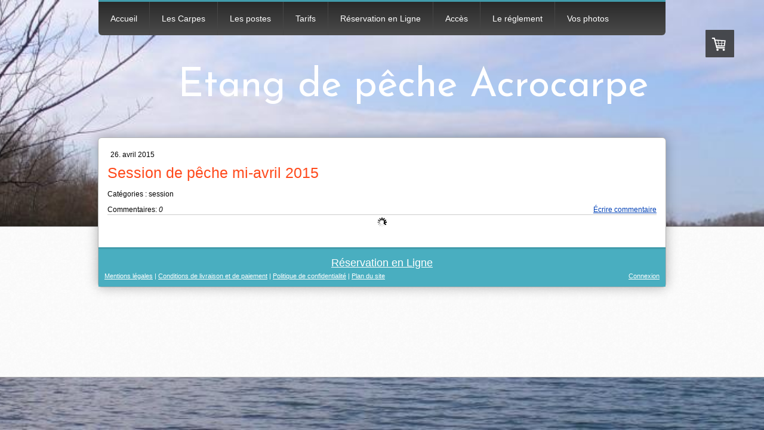

--- FILE ---
content_type: text/html; charset=UTF-8
request_url: https://www.acrocarpe.com/2015/04/26/session-de-p%C3%AAche-mi-avril-2015/
body_size: 6287
content:
<!DOCTYPE html>
<html lang="fr-FR"><head>
    <meta charset="utf-8"/>
    <link rel="dns-prefetch preconnect" href="https://u.jimcdn.com/" crossorigin="anonymous"/>
<link rel="dns-prefetch preconnect" href="https://assets.jimstatic.com/" crossorigin="anonymous"/>
<link rel="dns-prefetch preconnect" href="https://image.jimcdn.com" crossorigin="anonymous"/>
<link rel="dns-prefetch preconnect" href="https://fonts.jimstatic.com" crossorigin="anonymous"/>
<meta http-equiv="X-UA-Compatible" content="IE=edge"/>
<meta name="description" content=""/>
<meta name="robots" content="index, follow, archive"/>
<meta property="st:section" content=""/>
<meta name="generator" content="Jimdo Creator"/>
<meta name="twitter:title" content="Session de pêche mi-avril 2015"/>
<meta name="twitter:description" content="-"/>
<meta name="twitter:card" content="summary_large_image"/>
<meta property="og:url" content="http://www.acrocarpe.com/2015/04/26/session-de-p%C3%AAche-mi-avril-2015/"/>
<meta property="og:title" content="Session de pêche mi-avril 2015"/>
<meta property="og:description" content=""/>
<meta property="og:type" content="article"/>
<meta property="og:locale" content="fr_FR"/>
<meta property="og:site_name" content="Etang de pêche à la carpe Acrocarpe"/>
<meta property="article:published_time" content="2015-04-26 11:29:00"/>
<meta property="article:tag" content="session"/><title>Session de pêche mi-avril 2015 - Etang de pêche à la carpe Acrocarpe</title>
<link rel="icon" type="image/png" href="[data-uri]"/>
    <link rel="alternate" type="application/rss+xml" title="Blog" href="https://www.acrocarpe.com/rss/blog"/>    
<link rel="canonical" href="https://www.acrocarpe.com/2015/04/26/session-de-pêche-mi-avril-2015/"/>

        <script src="https://assets.jimstatic.com/ckies.js.7c38a5f4f8d944ade39b.js"></script>

        <script src="https://assets.jimstatic.com/cookieControl.js.b05bf5f4339fa83b8e79.js"></script>
    <script>window.CookieControlSet.setToOff();</script>

    <style>html,body{margin:0}.hidden{display:none}.n{padding:5px}#emotion-header{position:relative}#emotion-header-logo,#emotion-header-title{position:absolute}</style>

        <link href="https://u.jimcdn.com/cms/o/s852a3703308c2aab/layout/l3e6a4533018c668b/css/main.css?t=1768571070" rel="stylesheet" type="text/css" id="jimdo_main_css"/>
    <link href="https://u.jimcdn.com/cms/o/s852a3703308c2aab/layout/l3e6a4533018c668b/css/layout.css?t=1481798905" rel="stylesheet" type="text/css" id="jimdo_layout_css"/>
    <link href="https://u.jimcdn.com/cms/o/s852a3703308c2aab/layout/l3e6a4533018c668b/css/font.css?t=1768571070" rel="stylesheet" type="text/css" id="jimdo_font_css"/>
<script>     /* <![CDATA[ */     /*!  loadCss [c]2014 @scottjehl, Filament Group, Inc.  Licensed MIT */     window.loadCSS = window.loadCss = function(e,n,t){var r,l=window.document,a=l.createElement("link");if(n)r=n;else{var i=(l.body||l.getElementsByTagName("head")[0]).childNodes;r=i[i.length-1]}var o=l.styleSheets;a.rel="stylesheet",a.href=e,a.media="only x",r.parentNode.insertBefore(a,n?r:r.nextSibling);var d=function(e){for(var n=a.href,t=o.length;t--;)if(o[t].href===n)return e.call(a);setTimeout(function(){d(e)})};return a.onloadcssdefined=d,d(function(){a.media=t||"all"}),a};     window.onloadCSS = function(n,o){n.onload=function(){n.onload=null,o&&o.call(n)},"isApplicationInstalled"in navigator&&"onloadcssdefined"in n&&n.onloadcssdefined(o)}     /* ]]> */ </script>     <script>
// <![CDATA[
onloadCSS(loadCss('https://assets.jimstatic.com/web_oldtemplate.css.d393d7df0e0c7cad1d200e41d59a2045.css') , function() {
    this.id = 'jimdo_web_css';
});
// ]]>
</script>
<link href="https://assets.jimstatic.com/web_oldtemplate.css.d393d7df0e0c7cad1d200e41d59a2045.css" rel="preload" as="style"/>
<noscript>
<link href="https://assets.jimstatic.com/web_oldtemplate.css.d393d7df0e0c7cad1d200e41d59a2045.css" rel="stylesheet"/>
</noscript>    <link href="https://assets.jimstatic.com/ownbgr.css.5500693586a48a3671dd582d70e33635.css" rel="stylesheet" type="text/css" media="all"/>

    <script>
    //<![CDATA[
        var jimdoData = {"isTestserver":false,"isLcJimdoCom":false,"isJimdoHelpCenter":false,"isProtectedPage":false,"cstok":"c946c101f85c55067a8c7012a0bce008ea098aa8","cacheJsKey":"7093479d026ccfbb48d2a101aeac5fbd70d2cc12","cacheCssKey":"7093479d026ccfbb48d2a101aeac5fbd70d2cc12","cdnUrl":"https:\/\/assets.jimstatic.com\/","minUrl":"https:\/\/assets.jimstatic.com\/app\/cdn\/min\/file\/","authUrl":"https:\/\/a.jimdo.com\/","webPath":"https:\/\/www.acrocarpe.com\/","appUrl":"https:\/\/a.jimdo.com\/","cmsLanguage":"fr_FR","isFreePackage":false,"mobile":false,"isDevkitTemplateUsed":false,"isTemplateResponsive":false,"websiteId":"s852a3703308c2aab","pageId":2003296897,"packageId":3,"shop":{"deliveryTimeTexts":{"1":"1 \u00e0 3 jours de d\u00e9lai de livraison","2":"3 \u00e0 5 jours de d\u00e9lai de livraison","3":"5 \u00e0 8 jours de d\u00e9lai de livraison"},"checkoutButtonText":"Paiement","isReady":true,"currencyFormat":{"pattern":"#,##0.00 \u00a4","convertedPattern":"#,##0.00 $","symbols":{"GROUPING_SEPARATOR":".","DECIMAL_SEPARATOR":",","CURRENCY_SYMBOL":"\u20ac"}},"currencyLocale":"de_DE"},"tr":{"gmap":{"searchNotFound":"L'adresse entr\u00e9e n'a pu \u00eatre trouv\u00e9e. ","routeNotFound":"L'itin\u00e9raire n'a pas pu \u00eatre calcul\u00e9. Raisons possibles: l'adresse de d\u00e9part n'est pas assez pr\u00e9cise ou trop \u00e9loign\u00e9e de l'adresse d'arriv\u00e9e."},"shop":{"checkoutSubmit":{"next":"\u00c9tape suivante","wait":"Attendez s'il vous pla\u00eet"},"paypalError":"Une erreur est intervenue. Veuillez r\u00e9essayer !","cartBar":"Panier d'achat","maintenance":"Cette e-boutique est indisponible pour le moment. Veuillez r\u00e9essayer plus tard.","addToCartOverlay":{"productInsertedText":"L'article a \u00e9t\u00e9 ajout\u00e9 au panier.","continueShoppingText":"Continuer les achats","reloadPageText":"Charger \u00e0 nouveau"},"notReadyText":"Cette e-boutique n'est pas encore compl\u00e8te.","numLeftText":"Plus de {:num} exemplaires de cet article ne sont  pas disponibles pour le moment.","oneLeftText":"Seulement un exemplaire de cet article est disponible."},"common":{"timeout":"Un probl\u00e8me est survenu. L'action demand\u00e9e a \u00e9t\u00e9 annul\u00e9e. Veuillez r\u00e9essayer dans quelques minutes."},"form":{"badRequest":"Une erreur est survenue. Les donn\u00e9es n'ont pas pu \u00eatre transmises. Veuillez essayer \u00e0 nouveau. "}},"jQuery":"jimdoGen002","isJimdoMobileApp":false,"bgConfig":null,"bgFullscreen":null,"responsiveBreakpointLandscape":767,"responsiveBreakpointPortrait":480,"copyableHeadlineLinks":false,"tocGeneration":false,"googlemapsConsoleKey":false,"loggingForAnalytics":false,"loggingForPredefinedPages":false,"isFacebookPixelIdEnabled":false,"userAccountId":"85d488c2-aede-4b6e-911b-d13595db627c"};
    // ]]>
</script>

     <script> (function(window) { 'use strict'; var regBuff = window.__regModuleBuffer = []; var regModuleBuffer = function() { var args = [].slice.call(arguments); regBuff.push(args); }; if (!window.regModule) { window.regModule = regModuleBuffer; } })(window); </script>
    <script src="https://assets.jimstatic.com/web.js.24f3cfbc36a645673411.js" async="true"></script>
    <script src="https://assets.jimstatic.com/at.js.62588d64be2115a866ce.js"></script>
        
            
</head>

<body class="body cc-page cc-page-blog j-has-shop cc-pagemode-default cc-content-parent" id="page-2003296897">

<div id="cc-inner" class="cc-content-parent">
<div id="topbar" class="wrapper">
	<div id="nav1"><div data-container="navigation"><div class="j-nav-variant-standard"><ul id="mainNav1" class="mainNav1"><li id="cc-nav-view-1925897797"><a href="/" class="level_1"><span>Accueil</span></a></li><li id="cc-nav-view-1925897897"><a href="/les-carpes/" class="level_1"><span>Les Carpes</span></a></li><li id="cc-nav-view-1926186297"><a href="/les-postes/" class="level_1"><span>Les postes</span></a></li><li id="cc-nav-view-1926243797"><a href="/tarifs/" class="level_1"><span>Tarifs</span></a></li><li id="cc-nav-view-1925897997"><a href="/réservation-en-ligne/" class="level_1"><span>Réservation en Ligne</span></a></li><li id="cc-nav-view-1926204697"><a href="/accès/" class="level_1"><span>Accès</span></a></li><li id="cc-nav-view-2079783997"><a href="/le-réglement/" class="level_1"><span>Le réglement</span></a></li><li id="cc-nav-view-2179940397"><a href="/vos-photos/" class="level_1"><span>Vos photos</span></a></li></ul></div></div></div>
</div>

<div class="wrapper">
	<div id="emotion">
<div id="emotion-header" data-action="emoHeader" style="background: transparent;width: 950px; height: 150px;">
            <a href="https://www.acrocarpe.com/" style="border: 0; text-decoration: none; cursor: pointer;">
    
    <img src="https://u.jimcdn.com/cms/o/s852a3703308c2aab/emotion/crop/header.png?t=1507724508" id="emotion-header-img" alt=""/>



    


    <strong id="emotion-header-title" style="             left: 14%;             top: 24%;             font:  normal 66px/120% 'Josefin Sans', sans-serif;             color: #FFFFFF;                         ">Etang de pêche Acrocarpe</strong>
            </a>
        </div>

</div>
</div>
<div id="content-bg-pane" class="cc-content-parent">
	<div class="wrapper cc-content-parent">
		<div data-container="navigation"><div class="j-nav-variant-standard"></div></div>
		<div data-container="navigation"><div class="j-nav-variant-standard"></div></div>
		<div id="content" class="cc-content-parent">
			<div id="content_area" data-container="content"><div id="content_start"></div>
        <div class="n j-blog-meta j-blog-post--header">
    <div class="j-text j-module n">
                <span class="j-text j-blog-post--date">
            26. avril 2015        </span>
    </div>
    <h1 class="j-blog-header j-blog-headline j-blog-post--headline">Session de pêche mi-avril 2015</h1>
</div>

        <div id="cc-matrix-2644531697"></div>
        <div class="j-module n j-text j-blog-post--tags-wrapper"><span class="j-blog-post--tags--template" style="display: none;"><span class="j-blog-post--tag">tagPlaceholder</span></span><span class="j-blog-post--tags-label" style="display: inline;">Catégories : </span> <span class="j-blog-post--tags-list"><span class="j-blog-post--tag">session</span></span></div>
                <div class="n j-comment">
                    <div id="commentsModule9969432297"><p id="skiptoform9969432297" class="skiptoform"><a href="#" data-id="9969432297" data-action="goToForm">Écrire commentaire</a></p><div class="j-blog-comment-counter" id="numComments9969432297"> Commentaires: <i class="cc-comments-count">0</i> </div><ul class="com-list-noava" id="commentOutput9969432297"><li id="commentFormContainer9969432297" class="commentstd clearover cc-m-comment-loading"><a name="commentForm9969432297"></a></li></ul><div id="commentError9969432297" class="message-error" style="display: none;"></div><div id="commentSuccess9969432297" class="message-ok" style="display: none;"></div></div><script>// <![CDATA[

    window.regModule("module_comment", {"data":{"id":"9969432297","closed":"0","captcha":"8a4c3f97d0d9aa432b9dc5f88fdd6677","avatar":false,"lang":{"comment":"Commentaire","comments":"Commentaires"}}});
// ]]>
</script>
                </div>
        </div>
		</div>
		<div id="footer">
			<div data-container="sidebar"><div id="cc-sidecart-wrapper"><script>// <![CDATA[

    window.regModule("sidebar_shoppingcart", {"variant":"default","currencyLocale":"de_DE","currencyFormat":{"pattern":"#,##0.00 \u00a4","convertedPattern":"#,##0.00 $","symbols":{"GROUPING_SEPARATOR":".","DECIMAL_SEPARATOR":",","CURRENCY_SYMBOL":"\u20ac"}},"tr":{"cart":{"subtotalText":"Sous-total","emptyBasketText":"Votre panier est vide. "}}});
// ]]>
</script></div><div id="cc-matrix-2474613897"><div id="cc-m-11718284997" class="j-module n j-text "><p style="text-align: center;">
    <span style="font-size: 18px;"><a href="/réservation-en-ligne/" title="Réservation en Ligne">Réservation en Ligne</a></span>
</p></div></div></div>
			<div id="contentfooter" data-container="footer">

    
    <div class="leftrow">
        <a href="/about/">Mentions légales</a> | <a href="//www.acrocarpe.com/j/shop/deliveryinfo" data-meta-link="shop_delivery_info">Conditions de livraison et de paiement</a> | <a href="//www.acrocarpe.com/j/privacy">Politique de confidentialité</a> | <a href="/sitemap/">Plan du site</a>    </div>

    <div class="rightrow">
            
    <span class="loggedout">
        <a rel="nofollow" id="login" href="/login">Connexion </a>
    </span>

<span class="loggedin">
    <a rel="nofollow" id="logout" target="_top" href="https://cms.e.jimdo.com/app/cms/logout.php">
        Déconnecter    </a>
    |
    <a rel="nofollow" id="edit" target="_top" href="https://a.jimdo.com/app/auth/signin/jumpcms/?page=2003296897">Modifier</a>
</span>
        </div>

    
</div>

		</div>
	</div>
</div></div>
    <ul class="cc-FloatingButtonBarContainer cc-FloatingButtonBarContainer-right hidden">

                    <!-- scroll to top button -->
            <li class="cc-FloatingButtonBarContainer-button-scroll">
                <a href="javascript:void(0);" title="Défiler vers le haut">
                    <span>Défiler vers le haut</span>
                </a>
            </li>
            <script>// <![CDATA[

    window.regModule("common_scrolltotop", []);
// ]]>
</script>    </ul>
    <script type="text/javascript">
//<![CDATA[
var _gaq = [];

_gaq.push(['_gat._anonymizeIp']);

if (window.CookieControl.isCookieAllowed("ga")) {
    _gaq.push(['a._setAccount', 'UA-119076839-1'],
        ['a._trackPageview']
        );

    (function() {
        var ga = document.createElement('script');
        ga.type = 'text/javascript';
        ga.async = true;
        ga.src = 'https://www.google-analytics.com/ga.js';

        var s = document.getElementsByTagName('script')[0];
        s.parentNode.insertBefore(ga, s);
    })();
}
addAutomatedTracking('creator.website', track_anon);
//]]>
</script>
    
<div id="loginbox" class="hidden">

    <div id="loginbox-header">

    <a class="cc-close" title="Fermer cet élément" href="#">fermer</a>

    <div class="c"></div>

</div>

<div id="loginbox-content">

        <div id="resendpw"></div>

        <div id="loginboxOuter"></div>
    </div>
</div>
<div id="loginbox-darklayer" class="hidden"></div>
<script>// <![CDATA[

    window.regModule("web_login", {"url":"https:\/\/www.acrocarpe.com\/","pageId":2003296897});
// ]]>
</script>

<script>// <![CDATA[

    window.regModule("common_awesomebackground", {"bgtype":2,"effect":1,"speed":0,"overlayStyle":0,"repeat":4,"videoMute":1,"videoHideContent":1,"images":["https:\/\/image.jimcdn.com\/cdn-cgi\/image\/\/app\/cms\/storage\/image\/path\/s852a3703308c2aab\/background\/i899053aef2938c41\/version\/1395816923\/image.jpg"],"video":null,"constants":{"cms":{"LOGINBOX_ID":"loginbox"},"page":{"CC_INNER_ID":"cc-inner"},"floatingButtonBar":{"MUTE_BUTTON_CLASS":"cc-FloatingButtonBarContainer-button-mute","SHOW_FULL_VIDEO_CLASS":"cc-FloatingButtonBarContainer-button-full","ENABLED_BUTTON_CLASS":"cc-FloatingButtonBarContainer-button-enabled"},"bgVideo":{"BG_VIDEO_COOKIE_KEY":"ownbg.video.seekPos","BG_VIDEO_MUTE_COOKIE_KEY":"ownbg.video.mute","BG_VIDEO_CONTAINER_ID":"cc-jimdo-bgr-video","BG_VIDEO_PLAYER_ID":"cc-bgr-ytplayer"},"bgConfig":{"BG_OVERLAY_STYLE_NONE":0}},"i18n":{"mute":"D\u00e9sactiver le son","unmute":"Activer le son","hideContent":"Afficher la vid\u00e9o d'arri\u00e8re-plan sans le contenu du site","showContent":"Afficher \u00e0 nouveau le contenu des pages"}});
// ]]>
</script>


</body>
</html>


--- FILE ---
content_type: text/css; charset=UTF-8
request_url: https://u.jimcdn.com/cms/o/s852a3703308c2aab/layout/l3e6a4533018c668b/css/font.css?t=1768571070
body_size: -37
content:
@charset "utf-8";

@import url(https://fonts.jimstatic.com/css?family=Josefin+Sans%3A400);

body {}

body, p, table, td
{
    font:normal 12px/140% Verdana, Arial, Helvetica, sans-serif;
    color:#000000;
}

input, textarea
{
    font:normal 12px/140% Verdana, Arial, Helvetica, sans-serif;
}

h1
{
    font:normal normal normal 25px/140% Verdana, Arial, Helvetica, sans-serif;
    color:#FF491B;
    
}

h2
{
    font:normal normal normal 16px/140% "Times New Roman", Times, serif;
    color:#333333;
    
}

h3
{
    font:normal normal bold 14px/140% "Times New Roman", Times, serif;
    color:#333333;
    
}

a:link,
a:visited
{
    text-decoration: underline; /* fix */
    color:#0040B6;
}

a:active,
a:hover
{
    text-decoration:none; /* fix */
    color: #0040B6;
}

div.hr
{
    border-bottom-style:dashed;
    border-bottom-width:1px; /* fix */
    border-color: #CCCCCC;
    height: 1px;
}
